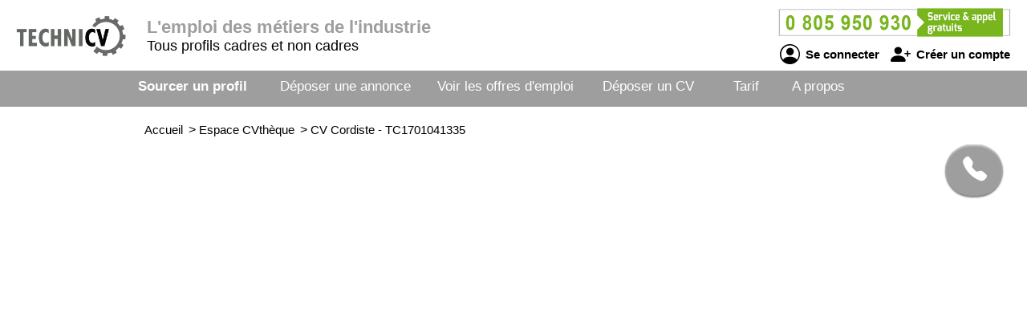

--- FILE ---
content_type: text/html; charset=utf-8
request_url: https://www.technicv.com/cv-candidat/1701041335/cordiste
body_size: 2953
content:
<!DOCTYPE html>
<html  lang="fr">
<head>
    <!--[if IE]>
    <meta http-equiv="X-UA-Compatible" content="IE=10" />
    <meta http-equiv="X-UA-Compatible" content="IE=9" />
    <meta http-equiv="X-UA-Compatible" content="IE=8" />
    <meta http-equiv="X-UA-Compatible" content="IE=7" />
    <meta http-equiv="X-UA-Compatible" content="IE=edge" />
    <![endif]-->

    <meta charset="UTF-8" />

    <title>TECHNICV - CV Cordiste </title>
    <meta name="description" content="Découvrez le CV et le profil de candidats Cordiste  - référence TC1701041335 sur TECHNICV formés aux métiers de l'industrie, toutes spécialités confondues. Selon vos critères d'embauche, sélectionnez un professionnel débutant ou expert." />
    <meta name="keywords" content="emploi, recrutement, btp, job, cv, emploi btp, annonce, offre d'emploi, candidature, interim" />
    <meta name="robots" content="index, follow" />
    <meta name="language" content="fr-FR" />

    <meta name="DC.Title" content="TECHNICV - CV Cordiste " />
    <meta name="DC.Description" content="Découvrez le CV et le profil de candidats Cordiste  - référence TC1701041335 sur TECHNICV formés aux métiers de l'industrie, toutes spécialités confondues. Selon vos critères d'embauche, sélectionnez un professionnel débutant ou expert." />
    <meta name="DC.Subject" content="emploi, recrutement, btp, job, cv, emploi btp, annonce, offre d'emploi, candidature, interim" />
    <meta name="DC.language" content="fr" />
    <meta name="DC.Creator" content="TECHNICV" />

    <meta name="geo.region" content="FR-75" />
    <meta name="geo.placename" content="Paris" />
    <meta name="geo.position" content="48.8739116;2.3381915" />
    <meta name="ICBM" content="48.8739116, 2.3381915" />

    <meta property="og:title" content="TECHNICV - CV Cordiste " />
    <meta property="og:description" content="Découvrez le CV et le profil de candidats Cordiste  - référence TC1701041335 sur TECHNICV formés aux métiers de l'industrie, toutes spécialités confondues. Selon vos critères d'embauche, sélectionnez un professionnel débutant ou expert." />
    <meta property="og:type" content="website" />
    <meta property="og:url" content="https://www.technicv.com/" />
    <meta property="og:image" content="https://www.technicv.com/logo_pmebtp2.png" />

    <meta name="viewport" content="width=device-width, initial-scale=1.0" />
    <meta name="format-detection" content="telephone=no" />

    <link rel="shortcut icon" href="https://www.technicv.com/v3/btp_img/favicon.ico" />
    <link rel="icon" href="https://www.technicv.com/v3/btp_img/favicon.ico" type="image/x-icon" />

    
				<link rel="canonical" href="https://www.pmebtp.com/cv-candidat/1701041335/cordiste" />
				<link rel="amphtml" href="https://www.technicv.com/amp/cv-candidat/1701041335/cordiste" />    <link rel="stylesheet" href="https://www.technicv.com/v3/btp_css/min/btp_jquery_ui.css" />
    <link rel="stylesheet" href="https://www.technicv.com/v3/btp_css/min/btp_bootstrap.css" />
    <link rel="stylesheet" href="https://www.technicv.com/v3/btp_css/min/btp_common.css" />
        <style>
            /* Common */
            #btp_header_logo  { width:160px; height:98px; margin:-21px 3px 11px 20px; }
            #btp_header_title { margin:21px 0 0 0; }
            #btp_header_title b { color:#9e9e9e; }
            #btp_header_right { margin:7px 15px 0 0; }
            #btp_header_menu { background-color:#9e9e9e; }
            #btp_footer_bloc { background-color:#9e9e9e; }

            @media screen and (min-width: 0px) and (max-width: 980px)
            {
                #btp_header_logo { margin:auto auto -6px auto; width:100%; height:auto; }
                #btp_header_title { margin:auto; clear:both; }
                #btp_header_right { margin:6px auto 4px auto; }
                #btp_header_title b { color:#000; }
            }
        </style>
        <link rel="stylesheet" href="https://www.technicv.com/v3/btp_css/min/btp_cv.css" />
			<style>
				#btp_cv_header { background-color:#9e9e9e; }
				#btp_cv_header_demande_coordonnees_button { background-color:#0f9d3e; fd6407 color:#fff; }
					#btp_cv_header_demande_coordonnees_button:hover { background-color:#2fbd5e; }
				#btp_cv_formulaire_submit, #btp_cv_form_end a { background-color:#9e9e9e; border:1px solid #9e9e9e; }
				#btp_cv_contents { background-color:#fffad3; }
					#btp_cv_contents #btp_cv_contents_left #btp_cv_contents_left_contact, #btp_cv_contents #btp_cv_contents_left h2 { color:#000; background-color:#f7eead; }
				
				@media screen and (min-width: 0) and (max-width: 980px)
				{
					#btp_cv_contents #btp_cv_contents_right #btp_cv_contents_right_ma_recherche { background-color:#9e9e9e; }
					#btp_cv_contents_coord_bottom_button { background-color:#0f9d3e; border:1px solid #0f9d3e; }
				}
			</style>
		<style>
			@font-face{font-family:bootstrap-icons;src:url(https://www.technicv.com/v3/btp_css/fonts/bootstrap-icons.woff2) format("woff2"),url(https://www.technicv.com/v3/btp_css/fonts/bootstrap-icons.woff) format("woff");font-display:swap}
			
			#btp_header_logo img { width:138px; height:138px; }
			.btp_contents_create_link, #btp_contents_create_client_form_submit, #btp_contents_create_client_form_end_link, .btp_contents_create_connexion_form_submit, .btp_contents_create_pass_forget_cas_submit, #btp_cookies_button_left, #btp_cookies_button_right, #btp_cookies_settings_save_button { background-color:#9e9e9e; border:1px solid #9e9e9e; }
			#btp_contents_create h3, .btp_contents_create_connexion_form_create, #btp_contents_create_left .btp_contents_create_text2 i { color:#9e9e9e; }
			
			#btp_content_demande_contact, #btp_content_demande_contact_left, #btp_content_demande_contact_form_submit { background-color:#9e9e9e; }
			#btp_content_demande_contact_form_submit { border:1px solid #9e9e9e; }
				#btp_content_demande_contact:hover, #btp_content_demande_contact_left:hover, #btp_content_demande_contact_form_submit:hover { background-color:#b6b6b6; }
			#btp_content_demande_contact_formulaire_form_button_right { background-color:#9e9e9e; border:1px solid #9e9e9e; }
		</style></head>

<body>
<!-- Page -->
<div id="btp_page">
    <!-- Header -->
    <div id="btp_header">
        <!-- Left -->
        <div id="btp_header_left">


            <!-- Logo -->
            <div id="btp_header_logo">
                <a id="btp_header_logo1" href="https://www.technicv.com"><img  src="https://www.technicv.com/v3/btp_img/logo.png" alt="TECHNICV - CV Cordiste " /></a>

                <div id="btp_header_logo2">
                    <table>
                        <tr>
                            <td id="btp_header_logo2_table2">
                                <a href="https://www.technicv.com/"><img  id="btp_header_logo2_img2" src="https://www.technicv.com/v3/btp_img/logo_text.png" alt="TECHNICV - CV Cordiste " /></a>
                            </td>
                            <td id="btp_header_logo2_table3">
                                <!-- Top menu -->
                                <div id="btp_header_top_menu">
                                    <a onClick="javascript:get_menu('1');" href="javascript:void(0);">
                                        <span id="btp_header_top_menu_bar1"></span>
                                        <span id="btp_header_top_menu_bar2"></span>
                                        <span id="btp_header_top_menu_bar3"></span>
                                    </a>
                                </div>
                                <!-- Top menu -->
                            </td>
                        </tr>
                    </table>
                </div>
            </div>
            <!-- Logo -->

            <!-- Texte -->
            <div id="btp_header_title">
                <b>L'emploi <span class="btp_header_title2">des métiers de l'industrie</span><span class="btp_header_title3">pour l'industrie</span></b> <span class="btp_header_title2">Tous profils cadres et non cadres</span>            </div>
            <!-- Texte -->

            <div class="clearer"></div>
        </div>
        <!-- Left -->

        <!-- Right -->
        <div id="btp_header_right">
            <!-- Infos -->
            <div id="btp_header_infos">
                <a href="tel:+33805950930"><img  src="https://www.technicv.com/v3/btp_img/btp_numero_vert.png" alt="Contacter TECHNICV" /></a>

                <!-- Connexion -->
                <div id="btp_header_infos_connexion">
                    <a onClick="javascript:get_connect_compte_form('1', 'technicv', '6LdnEV4iAAAAANp0My9KM1Kukv7Houu1JRHHLpdb');" href="javascript:void(0);" id="btp_header_infos_connexion1"><i class="bi bi-person-circle"></i> Se connecter</a>
                    <a onClick="javascript:get_create_compte_form('1', 'technicv');" href="javascript:void(0);" id="btp_header_infos_connexion2"><i class="bi bi-person-plus-fill"></i> Créer un compte</a>
                    <div class="clearer"></div>
                </div>
                <!-- Connexion -->
            </div>
            <!-- Infos -->

            <div class="clearer"></div>
        </div>
        <!-- Right -->

        <div class="clearer"></div>
    </div>
    <!-- Header -->

                <!-- Menu -->
            <div id="btp_header_menu">
                <div id="btp_header_menu_number">
                    <table>
                        <tr>
                            <td id="btp_header_menu_number_table2">
                                <a href="https://www.technicv.com/v3"><img  id="btp_header_menu_number_img2" src="https://www.technicv.com/v3/btp_img/logo_text.png" alt="TECHNICV - CV Cordiste " /></a>
                            </td>
                            <td id="btp_header_menu_number_table3">
                                <a id="btp_header_menu_number_close" onClick="javascript:get_menu('0');" href="javascript:void(0);"><i class="bi bi-x"></i></a>                            </td>
                        </tr>
                    </table>
                </div>
                <ul>
                    <li id="btp_header_menu00"><a href="https://www.technicv.com/se-connecter">Connexion</a></li>
                    <li id="btp_header_menu01"><a href="https://www.technicv.com/inscription">Inscription</a></li>
                    <li id="btp_header_menu0"><a href="https://www.technicv.com">Accueil</a></li>
                    <li id="btp_header_menu1"><a class="btp_header_menu_active" href="https://www.technicv.com/espace-cvtheque">Sourcer un profil</a></li>
                    <li id="btp_header_menu2"><a  href="https://www.technicv.com/deposez-votre-annonce">Déposer une annonce</a></li>
                    <li id="btp_header_menu3"><a  href="https://www.technicv.com/espace-emploi">Voir les offres d'emploi</a></li>
                    <li id="btp_header_menu4"><a  href="https://www.technicv.com/deposez-votre-cv">Déposer un CV</a></li>
                    <li id="btp_header_menu5"><a  href="https://www.technicv.com/nos-tarifs">Tarif</a></li>
                    <li id="btp_header_menu6"><a  href="https://www.technicv.com/activites">A propos</a></li>
                </ul>

                <a id="btp_header_menu_img" href="tel:+33805950930"><img  src="https://www.technicv.com/v3/btp_img/btp_numero_vert.png" alt="Contacter TECHNICV" /></a>

                <div class="clearer"></div>
            </div>
                <!-- Menu -->

    <!-- Fil ariane -->
    <div  id="btp_header_fil_ariane">
        
			<ol itemscope itemtype="https://schema.org/BreadcrumbList">
				<li itemscope itemprop="itemListElement" itemtype="https://schema.org/ListItem">
					<a itemprop="item" href="https://www.technicv.com">
						<span itemprop="name">Accueil</span>
					</a>
					<span class="hide_text" itemprop="position">1</span>
				</li>
				<li itemscope itemprop="itemListElement" itemtype="https://schema.org/ListItem">
					> 
					<a itemprop="item" href="https://www.technicv.com/espace-cvtheque">
						<span itemprop="name">Espace CVthèque</span>
					</a>
					<span class="hide_text" itemprop="position">2</span>
				</li>
				<li itemscope itemprop="itemListElement" itemtype="https://schema.org/ListItem">
					> 
					<a itemprop="item" href="https://www.technicv.com/cv-candidat/1701041335/cordiste">
						<span itemprop="name">CV Cordiste  - TC1701041335</span>
					</a>
					<span class="hide_text" itemprop="position">3</span>
				</li>
			</ol>        <div class="clearer"></div>
    </div>
    <!-- Fil ariane -->

    <!-- Creation compte -->
    <div id="btp_contents_create"></div>
    <!-- Creation commpte -->

    <!-- Formulaire contact -->
    <div id="btp_content_demande_contact_formulaire"></div>
    <!-- Formulaire contact -->

    <!-- Contents -->
    <div id="btp_contents">
                <div id="btp_content_demande_contact">
                            <div onclick="javascript:get_demande_contact_rapide('1', '9e9e9e', 'b6b6b6');" id="btp_content_demande_contact_closed" class="view_tooltip" title="Etre rapidement rappelé">
                    <i class="bi bi-telephone-fill"></i>
                </div>

                <div id="btp_content_demande_contact_opened">
                    <div onclick="javascript:get_demande_contact_rapide('0', '9e9e9e', 'b6b6b6');" id="btp_content_demande_contact_left">
                        <i class="bi bi-caret-right-fill"></i>
                    </div>

                    <div id="btp_content_demande_contact_right">
                        <div id="btp_content_demande_contact_text">
                            <img src="https://www.pmebtp.com/v4/btp_images/btp_phone_operator.png" alt="Demandez à TECHNICV de vous rappeler">
                            <div id="btp_content_demande_contact_text_right">
                                Pour être rappelé, indiquez votre numéro de téléphone.

                                <form method="get" action="https://www.technicv.com" name="btp_content_demande_contact_form_name" id="btp_content_demande_contact_form">
                                    <input onkeypress="javascript:get_demande_contact_form2(event, 'technicv', '6LdnEV4iAAAAANp0My9KM1Kukv7Houu1JRHHLpdb', '9e9e9e', 'b6b6b6');" id="btp_content_demande_contact_form_input" type="text" name="numero_rappele">
                                    <button onclick="javascript:get_demande_contact_form('1', 'technicv', '6LdnEV4iAAAAANp0My9KM1Kukv7Houu1JRHHLpdb', '9e9e9e', 'b6b6b6');" id="btp_content_demande_contact_form_submit" type="button" name="valider">OK</button>
                                </form>
                            </div>

                            <div class="clearer"></div>
                        </div>
                    </div>

                    <div class="clearer"></div>
                </div>
                        </div>